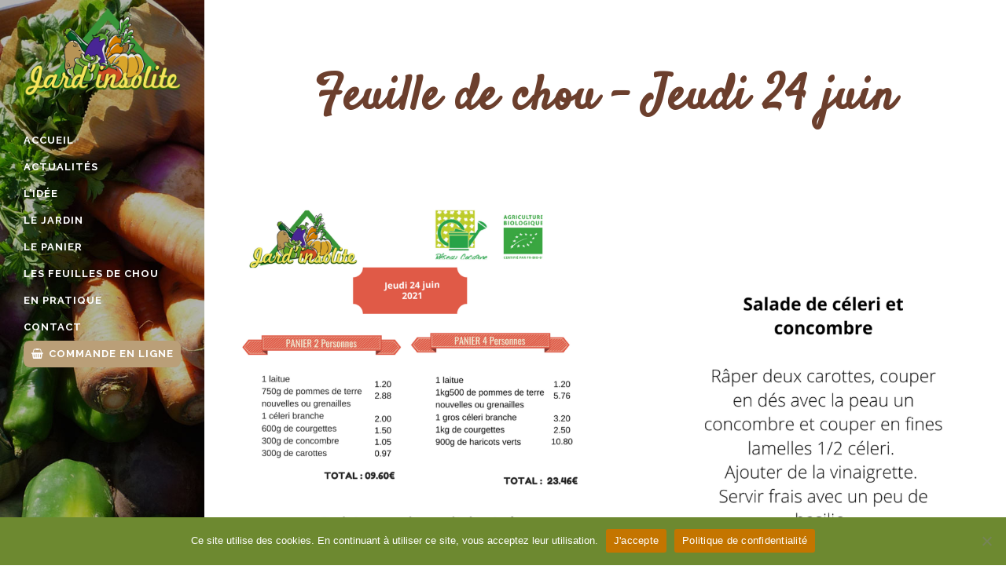

--- FILE ---
content_type: text/html; charset=UTF-8
request_url: https://www.jardinsolite.fr/feuille-de-chou-jeudi-24-juin/
body_size: 15202
content:
<!DOCTYPE html>
<html lang="fr-FR">
<head>
	<meta charset="UTF-8" />
	
				<meta name="viewport" content="width=device-width,initial-scale=1,user-scalable=no">
		
                            <meta name="description" content="Jard&#039;Insolite, c&#039;est un panier de légumes frais bio chaque semaine, toute l&#039;année, livré près de chez vous à et autour de Montmorillon">
            
                            <meta name="keywords" content="insertion, jardins, réseau cocagne, jard&#039;insolite, Montmorillon, paniers de légumes, abonnement paniers, legumes bio, ">
                        <link rel="shortcut icon" type="image/x-icon" href="https://www.jardinsolite.fr/legumes-bio/wp-content/uploads/2016/02/favicon-1.png">
            <link rel="apple-touch-icon" href="https://www.jardinsolite.fr/legumes-bio/wp-content/uploads/2016/02/favicon-1.png"/>
        
	<link rel="profile" href="https://gmpg.org/xfn/11" />
	<link rel="pingback" href="https://www.jardinsolite.fr/legumes-bio/xmlrpc.php" />

	<title>Jard&#039;Insolite | Feuille de chou &#8211; Jeudi 24 juin</title>
<link href="https://fonts.googleapis.com/css?family=Lato:100,100i,200,200i,300,300i,400,400i,500,500i,600,600i,700,700i,800,800i,900,900i%7COpen+Sans:100,100i,200,200i,300,300i,400,400i,500,500i,600,600i,700,700i,800,800i,900,900i%7CIndie+Flower:100,100i,200,200i,300,300i,400,400i,500,500i,600,600i,700,700i,800,800i,900,900i%7COswald:100,100i,200,200i,300,300i,400,400i,500,500i,600,600i,700,700i,800,800i,900,900i" rel="stylesheet"><meta name='robots' content='max-image-preview:large' />
<link rel='dns-prefetch' href='//maps.googleapis.com' />
<link rel='dns-prefetch' href='//fonts.googleapis.com' />
<link rel="alternate" type="application/rss+xml" title="Jard&#039;Insolite &raquo; Flux" href="https://www.jardinsolite.fr/feed/" />
<link rel="alternate" title="oEmbed (JSON)" type="application/json+oembed" href="https://www.jardinsolite.fr/wp-json/oembed/1.0/embed?url=https%3A%2F%2Fwww.jardinsolite.fr%2Ffeuille-de-chou-jeudi-24-juin%2F" />
<link rel="alternate" title="oEmbed (XML)" type="text/xml+oembed" href="https://www.jardinsolite.fr/wp-json/oembed/1.0/embed?url=https%3A%2F%2Fwww.jardinsolite.fr%2Ffeuille-de-chou-jeudi-24-juin%2F&#038;format=xml" />
<style id='wp-img-auto-sizes-contain-inline-css' type='text/css'>
img:is([sizes=auto i],[sizes^="auto," i]){contain-intrinsic-size:3000px 1500px}
/*# sourceURL=wp-img-auto-sizes-contain-inline-css */
</style>
<link rel='stylesheet' id='layerslider-css' href='https://www.jardinsolite.fr/legumes-bio/wp-content/plugins/LayerSlider/assets/static/layerslider/css/layerslider.css?ver=7.14.4' type='text/css' media='all' />
<style id='wp-emoji-styles-inline-css' type='text/css'>

	img.wp-smiley, img.emoji {
		display: inline !important;
		border: none !important;
		box-shadow: none !important;
		height: 1em !important;
		width: 1em !important;
		margin: 0 0.07em !important;
		vertical-align: -0.1em !important;
		background: none !important;
		padding: 0 !important;
	}
/*# sourceURL=wp-emoji-styles-inline-css */
</style>
<style id='wp-block-library-inline-css' type='text/css'>
:root{--wp-block-synced-color:#7a00df;--wp-block-synced-color--rgb:122,0,223;--wp-bound-block-color:var(--wp-block-synced-color);--wp-editor-canvas-background:#ddd;--wp-admin-theme-color:#007cba;--wp-admin-theme-color--rgb:0,124,186;--wp-admin-theme-color-darker-10:#006ba1;--wp-admin-theme-color-darker-10--rgb:0,107,160.5;--wp-admin-theme-color-darker-20:#005a87;--wp-admin-theme-color-darker-20--rgb:0,90,135;--wp-admin-border-width-focus:2px}@media (min-resolution:192dpi){:root{--wp-admin-border-width-focus:1.5px}}.wp-element-button{cursor:pointer}:root .has-very-light-gray-background-color{background-color:#eee}:root .has-very-dark-gray-background-color{background-color:#313131}:root .has-very-light-gray-color{color:#eee}:root .has-very-dark-gray-color{color:#313131}:root .has-vivid-green-cyan-to-vivid-cyan-blue-gradient-background{background:linear-gradient(135deg,#00d084,#0693e3)}:root .has-purple-crush-gradient-background{background:linear-gradient(135deg,#34e2e4,#4721fb 50%,#ab1dfe)}:root .has-hazy-dawn-gradient-background{background:linear-gradient(135deg,#faaca8,#dad0ec)}:root .has-subdued-olive-gradient-background{background:linear-gradient(135deg,#fafae1,#67a671)}:root .has-atomic-cream-gradient-background{background:linear-gradient(135deg,#fdd79a,#004a59)}:root .has-nightshade-gradient-background{background:linear-gradient(135deg,#330968,#31cdcf)}:root .has-midnight-gradient-background{background:linear-gradient(135deg,#020381,#2874fc)}:root{--wp--preset--font-size--normal:16px;--wp--preset--font-size--huge:42px}.has-regular-font-size{font-size:1em}.has-larger-font-size{font-size:2.625em}.has-normal-font-size{font-size:var(--wp--preset--font-size--normal)}.has-huge-font-size{font-size:var(--wp--preset--font-size--huge)}.has-text-align-center{text-align:center}.has-text-align-left{text-align:left}.has-text-align-right{text-align:right}.has-fit-text{white-space:nowrap!important}#end-resizable-editor-section{display:none}.aligncenter{clear:both}.items-justified-left{justify-content:flex-start}.items-justified-center{justify-content:center}.items-justified-right{justify-content:flex-end}.items-justified-space-between{justify-content:space-between}.screen-reader-text{border:0;clip-path:inset(50%);height:1px;margin:-1px;overflow:hidden;padding:0;position:absolute;width:1px;word-wrap:normal!important}.screen-reader-text:focus{background-color:#ddd;clip-path:none;color:#444;display:block;font-size:1em;height:auto;left:5px;line-height:normal;padding:15px 23px 14px;text-decoration:none;top:5px;width:auto;z-index:100000}html :where(.has-border-color){border-style:solid}html :where([style*=border-top-color]){border-top-style:solid}html :where([style*=border-right-color]){border-right-style:solid}html :where([style*=border-bottom-color]){border-bottom-style:solid}html :where([style*=border-left-color]){border-left-style:solid}html :where([style*=border-width]){border-style:solid}html :where([style*=border-top-width]){border-top-style:solid}html :where([style*=border-right-width]){border-right-style:solid}html :where([style*=border-bottom-width]){border-bottom-style:solid}html :where([style*=border-left-width]){border-left-style:solid}html :where(img[class*=wp-image-]){height:auto;max-width:100%}:where(figure){margin:0 0 1em}html :where(.is-position-sticky){--wp-admin--admin-bar--position-offset:var(--wp-admin--admin-bar--height,0px)}@media screen and (max-width:600px){html :where(.is-position-sticky){--wp-admin--admin-bar--position-offset:0px}}

/*# sourceURL=wp-block-library-inline-css */
</style><style id='global-styles-inline-css' type='text/css'>
:root{--wp--preset--aspect-ratio--square: 1;--wp--preset--aspect-ratio--4-3: 4/3;--wp--preset--aspect-ratio--3-4: 3/4;--wp--preset--aspect-ratio--3-2: 3/2;--wp--preset--aspect-ratio--2-3: 2/3;--wp--preset--aspect-ratio--16-9: 16/9;--wp--preset--aspect-ratio--9-16: 9/16;--wp--preset--color--black: #000000;--wp--preset--color--cyan-bluish-gray: #abb8c3;--wp--preset--color--white: #ffffff;--wp--preset--color--pale-pink: #f78da7;--wp--preset--color--vivid-red: #cf2e2e;--wp--preset--color--luminous-vivid-orange: #ff6900;--wp--preset--color--luminous-vivid-amber: #fcb900;--wp--preset--color--light-green-cyan: #7bdcb5;--wp--preset--color--vivid-green-cyan: #00d084;--wp--preset--color--pale-cyan-blue: #8ed1fc;--wp--preset--color--vivid-cyan-blue: #0693e3;--wp--preset--color--vivid-purple: #9b51e0;--wp--preset--gradient--vivid-cyan-blue-to-vivid-purple: linear-gradient(135deg,rgb(6,147,227) 0%,rgb(155,81,224) 100%);--wp--preset--gradient--light-green-cyan-to-vivid-green-cyan: linear-gradient(135deg,rgb(122,220,180) 0%,rgb(0,208,130) 100%);--wp--preset--gradient--luminous-vivid-amber-to-luminous-vivid-orange: linear-gradient(135deg,rgb(252,185,0) 0%,rgb(255,105,0) 100%);--wp--preset--gradient--luminous-vivid-orange-to-vivid-red: linear-gradient(135deg,rgb(255,105,0) 0%,rgb(207,46,46) 100%);--wp--preset--gradient--very-light-gray-to-cyan-bluish-gray: linear-gradient(135deg,rgb(238,238,238) 0%,rgb(169,184,195) 100%);--wp--preset--gradient--cool-to-warm-spectrum: linear-gradient(135deg,rgb(74,234,220) 0%,rgb(151,120,209) 20%,rgb(207,42,186) 40%,rgb(238,44,130) 60%,rgb(251,105,98) 80%,rgb(254,248,76) 100%);--wp--preset--gradient--blush-light-purple: linear-gradient(135deg,rgb(255,206,236) 0%,rgb(152,150,240) 100%);--wp--preset--gradient--blush-bordeaux: linear-gradient(135deg,rgb(254,205,165) 0%,rgb(254,45,45) 50%,rgb(107,0,62) 100%);--wp--preset--gradient--luminous-dusk: linear-gradient(135deg,rgb(255,203,112) 0%,rgb(199,81,192) 50%,rgb(65,88,208) 100%);--wp--preset--gradient--pale-ocean: linear-gradient(135deg,rgb(255,245,203) 0%,rgb(182,227,212) 50%,rgb(51,167,181) 100%);--wp--preset--gradient--electric-grass: linear-gradient(135deg,rgb(202,248,128) 0%,rgb(113,206,126) 100%);--wp--preset--gradient--midnight: linear-gradient(135deg,rgb(2,3,129) 0%,rgb(40,116,252) 100%);--wp--preset--font-size--small: 13px;--wp--preset--font-size--medium: 20px;--wp--preset--font-size--large: 36px;--wp--preset--font-size--x-large: 42px;--wp--preset--spacing--20: 0.44rem;--wp--preset--spacing--30: 0.67rem;--wp--preset--spacing--40: 1rem;--wp--preset--spacing--50: 1.5rem;--wp--preset--spacing--60: 2.25rem;--wp--preset--spacing--70: 3.38rem;--wp--preset--spacing--80: 5.06rem;--wp--preset--shadow--natural: 6px 6px 9px rgba(0, 0, 0, 0.2);--wp--preset--shadow--deep: 12px 12px 50px rgba(0, 0, 0, 0.4);--wp--preset--shadow--sharp: 6px 6px 0px rgba(0, 0, 0, 0.2);--wp--preset--shadow--outlined: 6px 6px 0px -3px rgb(255, 255, 255), 6px 6px rgb(0, 0, 0);--wp--preset--shadow--crisp: 6px 6px 0px rgb(0, 0, 0);}:where(.is-layout-flex){gap: 0.5em;}:where(.is-layout-grid){gap: 0.5em;}body .is-layout-flex{display: flex;}.is-layout-flex{flex-wrap: wrap;align-items: center;}.is-layout-flex > :is(*, div){margin: 0;}body .is-layout-grid{display: grid;}.is-layout-grid > :is(*, div){margin: 0;}:where(.wp-block-columns.is-layout-flex){gap: 2em;}:where(.wp-block-columns.is-layout-grid){gap: 2em;}:where(.wp-block-post-template.is-layout-flex){gap: 1.25em;}:where(.wp-block-post-template.is-layout-grid){gap: 1.25em;}.has-black-color{color: var(--wp--preset--color--black) !important;}.has-cyan-bluish-gray-color{color: var(--wp--preset--color--cyan-bluish-gray) !important;}.has-white-color{color: var(--wp--preset--color--white) !important;}.has-pale-pink-color{color: var(--wp--preset--color--pale-pink) !important;}.has-vivid-red-color{color: var(--wp--preset--color--vivid-red) !important;}.has-luminous-vivid-orange-color{color: var(--wp--preset--color--luminous-vivid-orange) !important;}.has-luminous-vivid-amber-color{color: var(--wp--preset--color--luminous-vivid-amber) !important;}.has-light-green-cyan-color{color: var(--wp--preset--color--light-green-cyan) !important;}.has-vivid-green-cyan-color{color: var(--wp--preset--color--vivid-green-cyan) !important;}.has-pale-cyan-blue-color{color: var(--wp--preset--color--pale-cyan-blue) !important;}.has-vivid-cyan-blue-color{color: var(--wp--preset--color--vivid-cyan-blue) !important;}.has-vivid-purple-color{color: var(--wp--preset--color--vivid-purple) !important;}.has-black-background-color{background-color: var(--wp--preset--color--black) !important;}.has-cyan-bluish-gray-background-color{background-color: var(--wp--preset--color--cyan-bluish-gray) !important;}.has-white-background-color{background-color: var(--wp--preset--color--white) !important;}.has-pale-pink-background-color{background-color: var(--wp--preset--color--pale-pink) !important;}.has-vivid-red-background-color{background-color: var(--wp--preset--color--vivid-red) !important;}.has-luminous-vivid-orange-background-color{background-color: var(--wp--preset--color--luminous-vivid-orange) !important;}.has-luminous-vivid-amber-background-color{background-color: var(--wp--preset--color--luminous-vivid-amber) !important;}.has-light-green-cyan-background-color{background-color: var(--wp--preset--color--light-green-cyan) !important;}.has-vivid-green-cyan-background-color{background-color: var(--wp--preset--color--vivid-green-cyan) !important;}.has-pale-cyan-blue-background-color{background-color: var(--wp--preset--color--pale-cyan-blue) !important;}.has-vivid-cyan-blue-background-color{background-color: var(--wp--preset--color--vivid-cyan-blue) !important;}.has-vivid-purple-background-color{background-color: var(--wp--preset--color--vivid-purple) !important;}.has-black-border-color{border-color: var(--wp--preset--color--black) !important;}.has-cyan-bluish-gray-border-color{border-color: var(--wp--preset--color--cyan-bluish-gray) !important;}.has-white-border-color{border-color: var(--wp--preset--color--white) !important;}.has-pale-pink-border-color{border-color: var(--wp--preset--color--pale-pink) !important;}.has-vivid-red-border-color{border-color: var(--wp--preset--color--vivid-red) !important;}.has-luminous-vivid-orange-border-color{border-color: var(--wp--preset--color--luminous-vivid-orange) !important;}.has-luminous-vivid-amber-border-color{border-color: var(--wp--preset--color--luminous-vivid-amber) !important;}.has-light-green-cyan-border-color{border-color: var(--wp--preset--color--light-green-cyan) !important;}.has-vivid-green-cyan-border-color{border-color: var(--wp--preset--color--vivid-green-cyan) !important;}.has-pale-cyan-blue-border-color{border-color: var(--wp--preset--color--pale-cyan-blue) !important;}.has-vivid-cyan-blue-border-color{border-color: var(--wp--preset--color--vivid-cyan-blue) !important;}.has-vivid-purple-border-color{border-color: var(--wp--preset--color--vivid-purple) !important;}.has-vivid-cyan-blue-to-vivid-purple-gradient-background{background: var(--wp--preset--gradient--vivid-cyan-blue-to-vivid-purple) !important;}.has-light-green-cyan-to-vivid-green-cyan-gradient-background{background: var(--wp--preset--gradient--light-green-cyan-to-vivid-green-cyan) !important;}.has-luminous-vivid-amber-to-luminous-vivid-orange-gradient-background{background: var(--wp--preset--gradient--luminous-vivid-amber-to-luminous-vivid-orange) !important;}.has-luminous-vivid-orange-to-vivid-red-gradient-background{background: var(--wp--preset--gradient--luminous-vivid-orange-to-vivid-red) !important;}.has-very-light-gray-to-cyan-bluish-gray-gradient-background{background: var(--wp--preset--gradient--very-light-gray-to-cyan-bluish-gray) !important;}.has-cool-to-warm-spectrum-gradient-background{background: var(--wp--preset--gradient--cool-to-warm-spectrum) !important;}.has-blush-light-purple-gradient-background{background: var(--wp--preset--gradient--blush-light-purple) !important;}.has-blush-bordeaux-gradient-background{background: var(--wp--preset--gradient--blush-bordeaux) !important;}.has-luminous-dusk-gradient-background{background: var(--wp--preset--gradient--luminous-dusk) !important;}.has-pale-ocean-gradient-background{background: var(--wp--preset--gradient--pale-ocean) !important;}.has-electric-grass-gradient-background{background: var(--wp--preset--gradient--electric-grass) !important;}.has-midnight-gradient-background{background: var(--wp--preset--gradient--midnight) !important;}.has-small-font-size{font-size: var(--wp--preset--font-size--small) !important;}.has-medium-font-size{font-size: var(--wp--preset--font-size--medium) !important;}.has-large-font-size{font-size: var(--wp--preset--font-size--large) !important;}.has-x-large-font-size{font-size: var(--wp--preset--font-size--x-large) !important;}
/*# sourceURL=global-styles-inline-css */
</style>

<style id='classic-theme-styles-inline-css' type='text/css'>
/*! This file is auto-generated */
.wp-block-button__link{color:#fff;background-color:#32373c;border-radius:9999px;box-shadow:none;text-decoration:none;padding:calc(.667em + 2px) calc(1.333em + 2px);font-size:1.125em}.wp-block-file__button{background:#32373c;color:#fff;text-decoration:none}
/*# sourceURL=/wp-includes/css/classic-themes.min.css */
</style>
<link rel='stylesheet' id='cookie-notice-front-css' href='https://www.jardinsolite.fr/legumes-bio/wp-content/plugins/cookie-notice/css/front.min.css?ver=2.5.11' type='text/css' media='all' />
<link rel='stylesheet' id='mediaelement-css' href='https://www.jardinsolite.fr/legumes-bio/wp-includes/js/mediaelement/mediaelementplayer-legacy.min.css?ver=4.2.17' type='text/css' media='all' />
<link rel='stylesheet' id='wp-mediaelement-css' href='https://www.jardinsolite.fr/legumes-bio/wp-includes/js/mediaelement/wp-mediaelement.min.css?ver=6.9' type='text/css' media='all' />
<link rel='stylesheet' id='bridge-default-style-css' href='https://www.jardinsolite.fr/legumes-bio/wp-content/themes/bridge/style.css?ver=6.9' type='text/css' media='all' />
<link rel='stylesheet' id='bridge-qode-font_awesome-css' href='https://www.jardinsolite.fr/legumes-bio/wp-content/themes/bridge/css/font-awesome/css/font-awesome.min.css?ver=6.9' type='text/css' media='all' />
<link rel='stylesheet' id='bridge-qode-font_elegant-css' href='https://www.jardinsolite.fr/legumes-bio/wp-content/themes/bridge/css/elegant-icons/style.min.css?ver=6.9' type='text/css' media='all' />
<link rel='stylesheet' id='bridge-qode-linea_icons-css' href='https://www.jardinsolite.fr/legumes-bio/wp-content/themes/bridge/css/linea-icons/style.css?ver=6.9' type='text/css' media='all' />
<link rel='stylesheet' id='bridge-qode-dripicons-css' href='https://www.jardinsolite.fr/legumes-bio/wp-content/themes/bridge/css/dripicons/dripicons.css?ver=6.9' type='text/css' media='all' />
<link rel='stylesheet' id='bridge-qode-kiko-css' href='https://www.jardinsolite.fr/legumes-bio/wp-content/themes/bridge/css/kiko/kiko-all.css?ver=6.9' type='text/css' media='all' />
<link rel='stylesheet' id='bridge-stylesheet-css' href='https://www.jardinsolite.fr/legumes-bio/wp-content/themes/bridge/css/stylesheet.min.css?ver=6.9' type='text/css' media='all' />
<link rel='stylesheet' id='bridge-print-css' href='https://www.jardinsolite.fr/legumes-bio/wp-content/themes/bridge/css/print.css?ver=6.9' type='text/css' media='all' />
<link rel='stylesheet' id='bridge-style-dynamic-css' href='https://www.jardinsolite.fr/legumes-bio/wp-content/themes/bridge/css/style_dynamic.css?ver=1686128898' type='text/css' media='all' />
<link rel='stylesheet' id='bridge-responsive-css' href='https://www.jardinsolite.fr/legumes-bio/wp-content/themes/bridge/css/responsive.min.css?ver=6.9' type='text/css' media='all' />
<link rel='stylesheet' id='bridge-style-dynamic-responsive-css' href='https://www.jardinsolite.fr/legumes-bio/wp-content/themes/bridge/css/style_dynamic_responsive.css?ver=1686128898' type='text/css' media='all' />
<link rel='stylesheet' id='bridge-vertical-responsive-css' href='https://www.jardinsolite.fr/legumes-bio/wp-content/themes/bridge/css/vertical_responsive.min.css?ver=6.9' type='text/css' media='all' />
<link rel='stylesheet' id='js_composer_front-css' href='https://www.jardinsolite.fr/legumes-bio/wp-content/plugins/js_composer/assets/css/js_composer.min.css?ver=8.4.1' type='text/css' media='all' />
<link rel='stylesheet' id='bridge-style-handle-google-fonts-css' href='https://fonts.googleapis.com/css?family=Raleway%3A100%2C200%2C300%2C400%2C500%2C600%2C700%2C800%2C900%2C100italic%2C300italic%2C400italic%2C700italic%7CSatisfy%3A100%2C200%2C300%2C400%2C500%2C600%2C700%2C800%2C900%2C100italic%2C300italic%2C400italic%2C700italic%7CNoto+Sans%3A100%2C200%2C300%2C400%2C500%2C600%2C700%2C800%2C900%2C100italic%2C300italic%2C400italic%2C700italic&#038;subset=latin%2Clatin-ext&#038;ver=1.0.0' type='text/css' media='all' />
<link rel='stylesheet' id='bridge-core-dashboard-style-css' href='https://www.jardinsolite.fr/legumes-bio/wp-content/plugins/bridge-core/modules/core-dashboard/assets/css/core-dashboard.min.css?ver=6.9' type='text/css' media='all' />
<link rel='stylesheet' id='bridge-childstyle-css' href='https://www.jardinsolite.fr/legumes-bio/wp-content/themes/bridge-child/style.css?ver=6.9' type='text/css' media='all' />
<script type="text/javascript" src="https://www.jardinsolite.fr/legumes-bio/wp-includes/js/jquery/jquery.min.js?ver=3.7.1" id="jquery-core-js"></script>
<script type="text/javascript" src="https://www.jardinsolite.fr/legumes-bio/wp-includes/js/jquery/jquery-migrate.min.js?ver=3.4.1" id="jquery-migrate-js"></script>
<script type="text/javascript" id="layerslider-utils-js-extra">
/* <![CDATA[ */
var LS_Meta = {"v":"7.14.4","fixGSAP":"1"};
//# sourceURL=layerslider-utils-js-extra
/* ]]> */
</script>
<script type="text/javascript" src="https://www.jardinsolite.fr/legumes-bio/wp-content/plugins/LayerSlider/assets/static/layerslider/js/layerslider.utils.js?ver=7.14.4" id="layerslider-utils-js"></script>
<script type="text/javascript" src="https://www.jardinsolite.fr/legumes-bio/wp-content/plugins/LayerSlider/assets/static/layerslider/js/layerslider.kreaturamedia.jquery.js?ver=7.14.4" id="layerslider-js"></script>
<script type="text/javascript" src="https://www.jardinsolite.fr/legumes-bio/wp-content/plugins/LayerSlider/assets/static/layerslider/js/layerslider.transitions.js?ver=7.14.4" id="layerslider-transitions-js"></script>
<script type="text/javascript" id="cookie-notice-front-js-before">
/* <![CDATA[ */
var cnArgs = {"ajaxUrl":"https:\/\/www.jardinsolite.fr\/legumes-bio\/wp-admin\/admin-ajax.php","nonce":"72b08e3bca","hideEffect":"none","position":"bottom","onScroll":false,"onScrollOffset":100,"onClick":false,"cookieName":"cookie_notice_accepted","cookieTime":2592000,"cookieTimeRejected":2592000,"globalCookie":false,"redirection":false,"cache":false,"revokeCookies":false,"revokeCookiesOpt":"automatic"};

//# sourceURL=cookie-notice-front-js-before
/* ]]> */
</script>
<script type="text/javascript" src="https://www.jardinsolite.fr/legumes-bio/wp-content/plugins/cookie-notice/js/front.min.js?ver=2.5.11" id="cookie-notice-front-js"></script>
<script></script><meta name="generator" content="Powered by LayerSlider 7.14.4 - Build Heros, Sliders, and Popups. Create Animations and Beautiful, Rich Web Content as Easy as Never Before on WordPress." />
<!-- LayerSlider updates and docs at: https://layerslider.com -->
<link rel="https://api.w.org/" href="https://www.jardinsolite.fr/wp-json/" /><link rel="alternate" title="JSON" type="application/json" href="https://www.jardinsolite.fr/wp-json/wp/v2/posts/16998" /><link rel="EditURI" type="application/rsd+xml" title="RSD" href="https://www.jardinsolite.fr/legumes-bio/xmlrpc.php?rsd" />
<link rel="canonical" href="https://www.jardinsolite.fr/feuille-de-chou-jeudi-24-juin/" />
<link rel='shortlink' href='https://www.jardinsolite.fr/?p=16998' />
<meta name="generator" content="Powered by WPBakery Page Builder - drag and drop page builder for WordPress."/>
		<style type="text/css" id="wp-custom-css">
			.footer_top a {
	color: #11cb22;
}

a#cn-more-info { text-shadow: none; }
#cn-more-info.cn-button.wp-default { background: #61a027!important;color:#ffffff }

a[href$=".pdf"] {
  background: url("https://www.jardinsolite.fr/legumes-bio/wp-content/uploads/2016/02/pdf.png") no-repeat left center;
  /*line-height: 30px;*/
  height: 30px!important;
  padding-left: 29px;
  padding-top: 9px;
}
.author_email {display: none; }

#nav-menu-item-14860 li,
#nav-menu-item-14862 li,
#nav-menu-item-14864 li,
#nav-menu-item-14866 li,
#nav-menu-item-15100 li,
#nav-menu-item-15102 li{
width: 280px;
}

.drop_down .second .inner .widget {
padding-bottom: 13px;
}

.drop_down .second .inner .widget a{
padding: 0px !important;
}

.carousel-inner .item.dark .slider_content .text .qbutton,
.carousel-inner .item.light .slider_content .text .qbutton { 
    background-color: #000;    
    border-color: #000;
}

.carousel-inner .item.light .slider_content .text .qbutton.white {
     background-color: transparent;
}

.carousel-inner .item.dark .slider_content .text .qbutton.white:hover,
.carousel-inner .item.dark .slider_content .text .qbutton:hover,
.carousel-inner .item.light .slider_content .text .qbutton.white:hover,
.carousel-inner .item.light .slider_content .text .qbutton:hover {
background-color: #f53644;
border-color: #f53644 !important;
}

.carousel-inner .item.dark .slider_content .text .qbutton:hover,
.carousel-inner .item.light .slider_content .text .qbutton:hover { 
    color: #fff; 
}

nav.vertical_menu_toggle ul>li.menu-item-has-children>a>.plus {
display: none;
}

.qode_pricing_list .qode_pricing_item_price_inner span {
    font-family: Montserrat;
    font-weight: 500;
}

.testimonials .testimonial_text_inner p.testimonial_author {
    font-family: Montserrat;
}

.subtitle { margin-top: 20px; }

.vertical_menu_area .q_social_icon_holder { margin: 0 19px 2px 0!important; }

.vertical_logo_wrapper {
margin-top: 0px;
}

.contact_detail h4 {
display: none;
}

.contact_section .separator.small {
height: 1px;
background-color: #000;
width: 60px;
margin-top: 26px;
}

.google_map {
    margin-bottom: 53px;
}

.single-portfolio_page .flexslider:hover .flex-direction-nav a:hover {
    background-color: #6c3f2d !important;
    
}

.single-portfolio_page .flexslider:hover .flex-direction-nav a:hover i {
    color: #fff !important; 
}

.single-portfolio_page .flexslider .flex-direction-nav a {
    border-color: #6c3f2d !important;
}

.single-portfolio_page .flexslider .flex-direction-nav a i {
    color: #6c3f2d !important;
}

.blog_holder.masonry article:not(.format-quote):not(.format-link) .post_text .post_text_inner, .blog_holder.masonry_full_width article post_text .post_text_inner,
.blog_holder.blog_large_image article:not(.format-quote):not(.format-link) .post_text .post_text_inner {
   padding-left: 0;
   padding-right: 0;
}

.blog_holder.blog_small_image article:not(.format-quote):not(.format-link) .post_text .post_text_inner {
padding-top: 0;
}

.q_logo_vertical img.normal { max-height: 150px; }

nav.vertical_menu { margin-top: 30px; }

nav.mobile_menu ul li span.mobile_arrow i, nav.mobile_menu ul li span.mobile_arrow i { color: #fff; }

.blog_single.blog_holder article .post_text .post_text_inner {
	padding-bottom: 50px;
}
.post_info {
	display: none!important;
}

span.date {
	font-family: 'Noto Sans', sans-serif;
    font-size: 18px;
    line-height: 24px;
    font-weight: 200;
	  display: block;
}

.page-template-blog-masonry-date-in-image .post_text, .home .q_masonry_blog_post_text {
	border-bottom: solid 1px #e1d6d6;
	border-right: solid 1px #e1d6d6;
	border-left: solid 1px #e1d6d6;
	padding-right: 10px;
	padding-left: 10px;
}

.commande a {
	background-color: #ba9f78;
	padding-left: 10px!important;
	border-radius: 8px;
}
.commande a:hover {
	background-color: #9b7a4c;
}
.commande a i {
	margin-right: 6px;
}		</style>
		<noscript><style> .wpb_animate_when_almost_visible { opacity: 1; }</style></noscript>	
	<!-- Matomo -->
<script>
  var _paq = window._paq = window._paq || [];
  /* tracker methods like "setCustomDimension" should be called before "trackPageView" */
  _paq.push(['trackPageView']);
  _paq.push(['enableLinkTracking']);
  (function() {
    var u="//matomo.milaweiss.fr/";
    _paq.push(['setTrackerUrl', u+'matomo.php']);
    _paq.push(['setSiteId', '21']);
    var d=document, g=d.createElement('script'), s=d.getElementsByTagName('script')[0];
    g.async=true; g.src=u+'matomo.js'; s.parentNode.insertBefore(g,s);
  })();
</script>
<!-- End Matomo Code -->
</head>

<body data-rsssl=1 class="wp-singular post-template-default single single-post postid-16998 single-format-standard wp-theme-bridge wp-child-theme-bridge-child bridge-core-2.0.3 cookies-not-set ajax_fade page_not_loaded  vertical_menu_enabled side_area_uncovered_from_content qode-child-theme-ver-1.0.0 qode-theme-ver-19.1 qode-theme-bridge disabled_footer_bottom qode_header_in_grid wpb-js-composer js-comp-ver-8.4.1 vc_responsive" itemscope itemtype="http://schema.org/WebPage">




<div class="wrapper">
	<div class="wrapper_inner">

    
		<!-- Google Analytics start -->
				<!-- Google Analytics end -->

		
	<aside class="vertical_menu_area with_scroll light " >
    <div class="vertical_menu_area_inner">
        
        <div class="vertical_area_background" style="background-image:url(https://www.jardinsolite.fr/legumes-bio/wp-content/uploads/2014/03/menu-panier2.jpg);"></div>
		<div class="vertical_logo_wrapper" >
	<div class="q_logo_vertical">
		<a itemprop="url" href="https://www.jardinsolite.fr/" >
             <img itemprop="image" class="normal" src="https://www.jardinsolite.fr/legumes-bio/wp-content/uploads/2015/12/logo.png" alt="Logo"> 			 <img itemprop="image" class="light" src="https://www.jardinsolite.fr/legumes-bio/wp-content/themes/bridge/img/logo.png" alt="Logo"/> 			 <img itemprop="image" class="dark" src="https://www.jardinsolite.fr/legumes-bio/wp-content/themes/bridge/img/logo_black.png" alt="Logo"/> 											</a>
	</div>
	</div>
        <nav class="vertical_menu dropdown_animation vertical_menu_toggle">
            <ul id="menu-top_menu" class=""><li id="nav-menu-item-15488" class="menu-item menu-item-type-post_type menu-item-object-page menu-item-home  narrow"><a href="https://www.jardinsolite.fr/" class=""><i class="menu_icon blank fa"></i><span>Accueil</span><span class="plus"></span></a></li>
<li id="nav-menu-item-16547" class="menu-item menu-item-type-post_type menu-item-object-page  narrow"><a href="https://www.jardinsolite.fr/actualites-2/" class=""><i class="menu_icon blank fa"></i><span>Actualités</span><span class="plus"></span></a></li>
<li id="nav-menu-item-15495" class="menu-item menu-item-type-post_type menu-item-object-page  narrow"><a href="https://www.jardinsolite.fr/idee/" class=""><i class="menu_icon blank fa"></i><span>L&rsquo;Idée</span><span class="plus"></span></a></li>
<li id="nav-menu-item-15494" class="menu-item menu-item-type-post_type menu-item-object-page  narrow"><a href="https://www.jardinsolite.fr/le-jardin/" class=""><i class="menu_icon blank fa"></i><span>Le Jardin</span><span class="plus"></span></a></li>
<li id="nav-menu-item-15798" class="menu-item menu-item-type-post_type menu-item-object-page  narrow"><a href="https://www.jardinsolite.fr/le-panier/" class=""><i class="menu_icon blank fa"></i><span>Le panier</span><span class="plus"></span></a></li>
<li id="nav-menu-item-16906" class="menu-item menu-item-type-post_type menu-item-object-page  narrow"><a href="https://www.jardinsolite.fr/feuille-de-chou-2/" class=""><i class="menu_icon blank fa"></i><span>Les Feuilles de Chou</span><span class="plus"></span></a></li>
<li id="nav-menu-item-15690" class="menu-item menu-item-type-post_type menu-item-object-page  narrow"><a href="https://www.jardinsolite.fr/pratique/" class=""><i class="menu_icon blank fa"></i><span>En pratique</span><span class="plus"></span></a></li>
<li id="nav-menu-item-16104" class="menu-item menu-item-type-post_type menu-item-object-page  narrow"><a href="https://www.jardinsolite.fr/prendre-contact/" class=""><i class="menu_icon blank fa"></i><span>Contact</span><span class="plus"></span></a></li>
<li id="nav-menu-item-17675" class="commande menu-item menu-item-type-custom menu-item-object-custom  narrow"><a target="_blank" href="https://www.maboutiquefermiere.fr/jardinsolite" class=""><i class="menu_icon fa-shopping-basket fa"></i><span>Commande en ligne</span><span class="plus"></span></a></li>
</ul>        </nav>
        <div class="vertical_menu_area_widget_holder">
            <div id="text-12" class="widget widget_text">			<div class="textwidget"></div>
		</div>        </div>
    </div>
</aside>

<header class="page_header   stick  light ">
    <div class="header_inner clearfix">
        <div class="header_bottom clearfix" style=' background-color:rgba(255, 255, 255, 0);' >
			            <div class="container">
                <div class="container_inner clearfix">
											                        <div class="header_inner_left">
								<div class="mobile_menu_button">
		<span>
			<i class="qode_icon_font_awesome fa fa-bars " ></i>		</span>
	</div>
							<div class="logo_wrapper" >
	<div class="q_logo">
		<a itemprop="url" href="https://www.jardinsolite.fr/" >
             <img itemprop="image" class="normal" src="https://www.jardinsolite.fr/legumes-bio/wp-content/uploads/2015/12/logo.png" alt="Logo"> 			 <img itemprop="image" class="light" src="https://www.jardinsolite.fr/legumes-bio/wp-content/themes/bridge/img/logo.png" alt="Logo"/> 			 <img itemprop="image" class="dark" src="https://www.jardinsolite.fr/legumes-bio/wp-content/themes/bridge/img/logo_black.png" alt="Logo"/> 			 <img itemprop="image" class="sticky" src="https://www.jardinsolite.fr/legumes-bio/wp-content/themes/bridge/img/logo_black.png" alt="Logo"/> 			 <img itemprop="image" class="mobile" src="https://www.jardinsolite.fr/legumes-bio/wp-content/uploads/2015/12/logo.png" alt="Logo"/> 			 <img itemprop="image" class="popup" src="https://demo.qodeinteractive.com/bridge9/wp-content/uploads/2014/05/logo_urban.png" alt="Logo"/> 		</a>
	</div>
	</div>                        </div>
												                </div>
            </div>
		        <nav class="mobile_menu">
	<ul id="menu-top_menu-1" class=""><li id="mobile-menu-item-15488" class="menu-item menu-item-type-post_type menu-item-object-page menu-item-home "><a href="https://www.jardinsolite.fr/" class=""><span>Accueil</span></a><span class="mobile_arrow"><i class="fa fa-angle-right"></i><i class="fa fa-angle-down"></i></span></li>
<li id="mobile-menu-item-16547" class="menu-item menu-item-type-post_type menu-item-object-page "><a href="https://www.jardinsolite.fr/actualites-2/" class=""><span>Actualités</span></a><span class="mobile_arrow"><i class="fa fa-angle-right"></i><i class="fa fa-angle-down"></i></span></li>
<li id="mobile-menu-item-15495" class="menu-item menu-item-type-post_type menu-item-object-page "><a href="https://www.jardinsolite.fr/idee/" class=""><span>L&rsquo;Idée</span></a><span class="mobile_arrow"><i class="fa fa-angle-right"></i><i class="fa fa-angle-down"></i></span></li>
<li id="mobile-menu-item-15494" class="menu-item menu-item-type-post_type menu-item-object-page "><a href="https://www.jardinsolite.fr/le-jardin/" class=""><span>Le Jardin</span></a><span class="mobile_arrow"><i class="fa fa-angle-right"></i><i class="fa fa-angle-down"></i></span></li>
<li id="mobile-menu-item-15798" class="menu-item menu-item-type-post_type menu-item-object-page "><a href="https://www.jardinsolite.fr/le-panier/" class=""><span>Le panier</span></a><span class="mobile_arrow"><i class="fa fa-angle-right"></i><i class="fa fa-angle-down"></i></span></li>
<li id="mobile-menu-item-16906" class="menu-item menu-item-type-post_type menu-item-object-page "><a href="https://www.jardinsolite.fr/feuille-de-chou-2/" class=""><span>Les Feuilles de Chou</span></a><span class="mobile_arrow"><i class="fa fa-angle-right"></i><i class="fa fa-angle-down"></i></span></li>
<li id="mobile-menu-item-15690" class="menu-item menu-item-type-post_type menu-item-object-page "><a href="https://www.jardinsolite.fr/pratique/" class=""><span>En pratique</span></a><span class="mobile_arrow"><i class="fa fa-angle-right"></i><i class="fa fa-angle-down"></i></span></li>
<li id="mobile-menu-item-16104" class="menu-item menu-item-type-post_type menu-item-object-page "><a href="https://www.jardinsolite.fr/prendre-contact/" class=""><span>Contact</span></a><span class="mobile_arrow"><i class="fa fa-angle-right"></i><i class="fa fa-angle-down"></i></span></li>
<li id="mobile-menu-item-17675" class="commande menu-item menu-item-type-custom menu-item-object-custom "><a target="_blank" href="https://www.maboutiquefermiere.fr/jardinsolite" class=""><span>Commande en ligne</span></a><span class="mobile_arrow"><i class="fa fa-angle-right"></i><i class="fa fa-angle-down"></i></span></li>
</ul></nav>        </div>
    </div>
</header>
	<a id="back_to_top" href="#">
        <span class="fa-stack">
            <i class="qode_icon_font_awesome fa fa-arrow-up " ></i>        </span>
	</a>
    <div class="popup_menu_holder_outer">
        <div class="popup_menu_holder " >
            <div class="popup_menu_holder_inner">
                <nav class="popup_menu">
					<ul id="menu-fullscreen_menu" class=""><li id="popup-menu-item-15356" class="menu-item menu-item-type-custom menu-item-object-custom menu-item-has-children  has_sub"><a href="#" class=""><span>Demos</span></a>
<ul class="sub_menu">
	<li id="popup-menu-item-15357" class="menu-item menu-item-type-custom menu-item-object-custom "><a target="_blank" href="http://demo.qodeinteractive.com/bridge/" class=""><span>Bridge Original</span></a></li>
	<li id="popup-menu-item-15358" class="menu-item menu-item-type-custom menu-item-object-custom "><a target="_blank" href="http://demo.qodeinteractive.com/bridge2/" class=""><span>Bridge Left Menu</span></a></li>
	<li id="popup-menu-item-15359" class="menu-item menu-item-type-custom menu-item-object-custom "><a target="_blank" href="http://demo.qodeinteractive.com/bridge3/" class=""><span>Bridge Business</span></a></li>
	<li id="popup-menu-item-15360" class="menu-item menu-item-type-custom menu-item-object-custom "><a target="_blank" href="http://demo.qodeinteractive.com/bridge4/" class=""><span>Bridge Agency</span></a></li>
	<li id="popup-menu-item-15361" class="menu-item menu-item-type-custom menu-item-object-custom "><a target="_blank" href="http://demo.qodeinteractive.com/bridge5/" class=""><span>Bridge Estate</span></a></li>
	<li id="popup-menu-item-15362" class="menu-item menu-item-type-custom menu-item-object-custom "><a target="_blank" href="http://demo.qodeinteractive.com/bridge6/" class=""><span>Bridge Light</span></a></li>
</ul>
</li>
<li id="popup-menu-item-15491" class="menu-item menu-item-type-post_type menu-item-object-page menu-item-home "><a href="https://www.jardinsolite.fr/" class=""><span>Accueil</span></a></li>
</ul>                </nav>
				            </div>
        </div>
    </div>
	
	
    
    
    <div class="content ">
            <div class="meta">

            
        <div class="seo_title">  Feuille de chou &#8211; Jeudi 24 juin</div>

        


                            <div class="seo_description">Jard&#039;Insolite, c&#039;est un panier de légumes frais bio chaque semaine, toute l&#039;année, livré près de chez vous à et autour de Montmorillon</div>
                                        <div class="seo_keywords">insertion, jardins, réseau cocagne, jard&#039;insolite, Montmorillon, paniers de légumes, abonnement paniers, legumes bio, </div>
            
            <span id="qode_page_id">16998</span>
            <div class="body_classes">wp-singular,post-template-default,single,single-post,postid-16998,single-format-standard,wp-theme-bridge,wp-child-theme-bridge-child,bridge-core-2.0.3,cookies-not-set,ajax_fade,page_not_loaded,,vertical_menu_enabled,side_area_uncovered_from_content,qode-child-theme-ver-1.0.0,qode-theme-ver-19.1,qode-theme-bridge,disabled_footer_bottom,qode_header_in_grid,wpb-js-composer js-comp-ver-8.4.1,vc_responsive</div>
        </div>
        <div class="content_inner  ">
    <style type="text/css" id="stylesheet-inline-css-16998">   .postid-16998.disabled_footer_top .footer_top_holder, .postid-16998.disabled_footer_bottom .footer_bottom_holder { display: none;}

</style>										<div class="title_outer title_without_animation"    data-height="250">
		<div class="title title_size_large  position_center " style="height:250px;background-color:#ffffff;">
			<div class="image not_responsive"></div>
										<div class="title_holder"  250>
					<div class="container">
						<div class="container_inner clearfix">
								<div class="title_subtitle_holder" >
                                                                									<div class="title_subtitle_holder_inner">
																										<h1 ><span>Feuille de chou &#8211; Jeudi 24 juin</span></h1>
																	
																																			</div>
								                                                            </div>
						</div>
					</div>
				</div>
								</div>
			</div>
								<div class="container">
                    					<div class="container_inner default_template_holder" >
				
											<div class="blog_holder blog_single">
								<article id="post-16998" class="post-16998 post type-post status-publish format-standard has-post-thumbnail hentry category-la-feuille-de-chou">
			<div class="post_content_holder">
										<div class="post_image">
	                        <img width="2000" height="1408" src="https://www.jardinsolite.fr/legumes-bio/wp-content/uploads/2021/06/Jeudi-24-juin.png" class="attachment-full size-full wp-post-image" alt="" decoding="async" fetchpriority="high" srcset="https://www.jardinsolite.fr/legumes-bio/wp-content/uploads/2021/06/Jeudi-24-juin.png 2000w, https://www.jardinsolite.fr/legumes-bio/wp-content/uploads/2021/06/Jeudi-24-juin-300x211.png 300w, https://www.jardinsolite.fr/legumes-bio/wp-content/uploads/2021/06/Jeudi-24-juin-1024x721.png 1024w, https://www.jardinsolite.fr/legumes-bio/wp-content/uploads/2021/06/Jeudi-24-juin-768x541.png 768w, https://www.jardinsolite.fr/legumes-bio/wp-content/uploads/2021/06/Jeudi-24-juin-1536x1081.png 1536w, https://www.jardinsolite.fr/legumes-bio/wp-content/uploads/2021/06/Jeudi-24-juin-700x493.png 700w" sizes="(max-width: 2000px) 100vw, 2000px" />						</div>
								<div class="post_text">
					<div class="post_text_inner">
						<h2><span class="date">25 Juin</span> Feuille de chou &#8211; Jeudi 24 juin</h2>
						<div class="post_info">
							
							
						</div>
											</div>
				</div>
			</div>
		
					
	</article>						 
						
										</div>
				</div>
                			</div>						
	


				<div class="content_bottom" >
					</div>
				
	</div>
</div>



	<footer >
		<div class="footer_inner clearfix">
				<div class="footer_top_holder">
            			<div class="footer_top footer_top_full">
																	<div class="three_columns clearfix">
								<div class="column1 footer_col1">
									<div class="column_inner">
										<div id="text-14" class="widget widget_text">			<div class="textwidget"><p><img decoding="async" class="footer_logo" src="https://www.jardinsolite.fr/legumes-bio/wp-content/uploads/2016/01/logo-petit.png" alt="Jard'insolite" /></p>
<p>&nbsp;</p>
<p>Jard’insolite – Réseau Cocagne<br />
Grange à Gaudon &#8211; 86500 Saulgé<br />
Tél : 06 72 87 94 06<br />
<a href="mailto:jardin.insolite@gmail.com">jardin.insolite@gmail.com</a></p>
<p>&nbsp;</p>
<p><a href="https://www.facebook.com/Jardinsolite86" target="_blank" rel="noopener"><img loading="lazy" decoding="async" class="size-full wp-image-17685 aligncenter" src="https://www.jardinsolite.fr/legumes-bio/wp-content/uploads/2022/12/logo-facebook.png" alt="" width="50" height="50" /></a></p>
</div>
		</div>									</div>
								</div>
								<div class="column2 footer_col2">
									<div class="column_inner">
										<div id="text-13" class="widget widget_text"><h5>Vente directe à la Grange à Gaudon</h5>			<div class="textwidget"><p>Vous souhaitez profiter de nos légumes frais de façon plus occasionnelle ou compléter ponctuellement un panier ? La Grange est ouverte deux fois par semaine pour les ventes directes :</p>
<p><strong>Mardi matin et jeudi matin<br />
de 9h30 à 12h30<br />
</strong></p>
<p>Route de Moulismes, à 500 m à droite après la sortie de Montmorillon, c&rsquo;est au bout du chemin.</p>
<p><a href="https://www.maboutiquefermiere.fr/jardinsolite" target="_blank" rel="noopener"><i class="menu_icon fa-shopping-basket fa"></i> Commandez en ligne !</a></p>
</div>
		</div>									</div>
								</div>
								<div class="column3 footer_col3">
									<div class="column_inner">
										<div id="text-3" class="widget widget_text"><h5>Partenaires</h5>			<div class="textwidget"><p>Département de la Vienne<br />
La ville de Montmorillon<br />
Communauté de Communes Vienne &amp; Gartempe<br />
Région Nouvelle Aquitaine<br />
MSA<br />
L&rsquo;Etat<br />
Union Européenne<br />
&nbsp;</p>
<p><small><em><a href="https://www.jardinsolite.fr/politique-de-confidentialite">Politique de confidentialité</a><br />
<a href="https://www.jardinsolite.fr/mentions-legales">Mentions légales</a></em></small></p>
</div>
		</div>									</div>
								</div>
							</div>
													</div>
					</div>
							<div class="footer_bottom_holder">
                										<div class="three_columns footer_bottom_columns clearfix">
					<div class="column1 footer_bottom_column">
						<div class="column_inner">
							<div class="footer_bottom">
															</div>
						</div>
					</div>
					<div class="column2 footer_bottom_column">
						<div class="column_inner">
							<div class="footer_bottom">
											<div class="textwidget"><div class="separator  transparent center  " style="margin-top: 34px;margin-bottom: 0px;"></div>


	<div class="wpb_single_image wpb_content_element vc_align_center">
		<div class="wpb_wrapper">
			
			<div class="vc_single_image-wrapper   vc_box_border_grey"></div>
		</div>
	</div>

<div class="separator  transparent center  " style="margin-top: 34px;margin-bottom: 0px;"></div>
</div>
									</div>
						</div>
					</div>
					<div class="column3 footer_bottom_column">
						<div class="column_inner">
							<div class="footer_bottom">
															</div>
						</div>
					</div>
				</div>
								</div>
				</div>
	</footer>
		
</div>
</div>
<script type="speculationrules">
{"prefetch":[{"source":"document","where":{"and":[{"href_matches":"/*"},{"not":{"href_matches":["/legumes-bio/wp-*.php","/legumes-bio/wp-admin/*","/legumes-bio/wp-content/uploads/*","/legumes-bio/wp-content/*","/legumes-bio/wp-content/plugins/*","/legumes-bio/wp-content/themes/bridge-child/*","/legumes-bio/wp-content/themes/bridge/*","/*\\?(.+)"]}},{"not":{"selector_matches":"a[rel~=\"nofollow\"]"}},{"not":{"selector_matches":".no-prefetch, .no-prefetch a"}}]},"eagerness":"conservative"}]}
</script>
<script type="text/html" id="wpb-modifications"> window.wpbCustomElement = 1; </script><script type="text/javascript" src="https://www.jardinsolite.fr/legumes-bio/wp-content/plugins/wp-open-files-in-new-window/wp-open-files-new-window.js?ver=1.0" id="brudtkuhl-open-files-new-window-js"></script>
<script type="text/javascript" src="https://www.jardinsolite.fr/legumes-bio/wp-includes/js/jquery/ui/core.min.js?ver=1.13.3" id="jquery-ui-core-js"></script>
<script type="text/javascript" src="https://www.jardinsolite.fr/legumes-bio/wp-includes/js/jquery/ui/accordion.min.js?ver=1.13.3" id="jquery-ui-accordion-js"></script>
<script type="text/javascript" src="https://www.jardinsolite.fr/legumes-bio/wp-includes/js/jquery/ui/menu.min.js?ver=1.13.3" id="jquery-ui-menu-js"></script>
<script type="text/javascript" src="https://www.jardinsolite.fr/legumes-bio/wp-includes/js/dist/dom-ready.min.js?ver=f77871ff7694fffea381" id="wp-dom-ready-js"></script>
<script type="text/javascript" src="https://www.jardinsolite.fr/legumes-bio/wp-includes/js/dist/hooks.min.js?ver=dd5603f07f9220ed27f1" id="wp-hooks-js"></script>
<script type="text/javascript" src="https://www.jardinsolite.fr/legumes-bio/wp-includes/js/dist/i18n.min.js?ver=c26c3dc7bed366793375" id="wp-i18n-js"></script>
<script type="text/javascript" id="wp-i18n-js-after">
/* <![CDATA[ */
wp.i18n.setLocaleData( { 'text direction\u0004ltr': [ 'ltr' ] } );
//# sourceURL=wp-i18n-js-after
/* ]]> */
</script>
<script type="text/javascript" id="wp-a11y-js-translations">
/* <![CDATA[ */
( function( domain, translations ) {
	var localeData = translations.locale_data[ domain ] || translations.locale_data.messages;
	localeData[""].domain = domain;
	wp.i18n.setLocaleData( localeData, domain );
} )( "default", {"translation-revision-date":"2026-01-20 09:40:54+0000","generator":"GlotPress\/4.0.3","domain":"messages","locale_data":{"messages":{"":{"domain":"messages","plural-forms":"nplurals=2; plural=n > 1;","lang":"fr"},"Notifications":["Notifications"]}},"comment":{"reference":"wp-includes\/js\/dist\/a11y.js"}} );
//# sourceURL=wp-a11y-js-translations
/* ]]> */
</script>
<script type="text/javascript" src="https://www.jardinsolite.fr/legumes-bio/wp-includes/js/dist/a11y.min.js?ver=cb460b4676c94bd228ed" id="wp-a11y-js"></script>
<script type="text/javascript" src="https://www.jardinsolite.fr/legumes-bio/wp-includes/js/jquery/ui/autocomplete.min.js?ver=1.13.3" id="jquery-ui-autocomplete-js"></script>
<script type="text/javascript" src="https://www.jardinsolite.fr/legumes-bio/wp-includes/js/jquery/ui/controlgroup.min.js?ver=1.13.3" id="jquery-ui-controlgroup-js"></script>
<script type="text/javascript" src="https://www.jardinsolite.fr/legumes-bio/wp-includes/js/jquery/ui/checkboxradio.min.js?ver=1.13.3" id="jquery-ui-checkboxradio-js"></script>
<script type="text/javascript" src="https://www.jardinsolite.fr/legumes-bio/wp-includes/js/jquery/ui/button.min.js?ver=1.13.3" id="jquery-ui-button-js"></script>
<script type="text/javascript" src="https://www.jardinsolite.fr/legumes-bio/wp-includes/js/jquery/ui/datepicker.min.js?ver=1.13.3" id="jquery-ui-datepicker-js"></script>
<script type="text/javascript" id="jquery-ui-datepicker-js-after">
/* <![CDATA[ */
jQuery(function(jQuery){jQuery.datepicker.setDefaults({"closeText":"Fermer","currentText":"Aujourd\u2019hui","monthNames":["janvier","f\u00e9vrier","mars","avril","mai","juin","juillet","ao\u00fbt","septembre","octobre","novembre","d\u00e9cembre"],"monthNamesShort":["Jan","F\u00e9v","Mar","Avr","Mai","Juin","Juil","Ao\u00fbt","Sep","Oct","Nov","D\u00e9c"],"nextText":"Suivant","prevText":"Pr\u00e9c\u00e9dent","dayNames":["dimanche","lundi","mardi","mercredi","jeudi","vendredi","samedi"],"dayNamesShort":["dim","lun","mar","mer","jeu","ven","sam"],"dayNamesMin":["D","L","M","M","J","V","S"],"dateFormat":"d MM yy","firstDay":1,"isRTL":false});});
//# sourceURL=jquery-ui-datepicker-js-after
/* ]]> */
</script>
<script type="text/javascript" src="https://www.jardinsolite.fr/legumes-bio/wp-includes/js/jquery/ui/mouse.min.js?ver=1.13.3" id="jquery-ui-mouse-js"></script>
<script type="text/javascript" src="https://www.jardinsolite.fr/legumes-bio/wp-includes/js/jquery/ui/resizable.min.js?ver=1.13.3" id="jquery-ui-resizable-js"></script>
<script type="text/javascript" src="https://www.jardinsolite.fr/legumes-bio/wp-includes/js/jquery/ui/draggable.min.js?ver=1.13.3" id="jquery-ui-draggable-js"></script>
<script type="text/javascript" src="https://www.jardinsolite.fr/legumes-bio/wp-includes/js/jquery/ui/dialog.min.js?ver=1.13.3" id="jquery-ui-dialog-js"></script>
<script type="text/javascript" src="https://www.jardinsolite.fr/legumes-bio/wp-includes/js/jquery/ui/droppable.min.js?ver=1.13.3" id="jquery-ui-droppable-js"></script>
<script type="text/javascript" src="https://www.jardinsolite.fr/legumes-bio/wp-includes/js/jquery/ui/progressbar.min.js?ver=1.13.3" id="jquery-ui-progressbar-js"></script>
<script type="text/javascript" src="https://www.jardinsolite.fr/legumes-bio/wp-includes/js/jquery/ui/selectable.min.js?ver=1.13.3" id="jquery-ui-selectable-js"></script>
<script type="text/javascript" src="https://www.jardinsolite.fr/legumes-bio/wp-includes/js/jquery/ui/sortable.min.js?ver=1.13.3" id="jquery-ui-sortable-js"></script>
<script type="text/javascript" src="https://www.jardinsolite.fr/legumes-bio/wp-includes/js/jquery/ui/slider.min.js?ver=1.13.3" id="jquery-ui-slider-js"></script>
<script type="text/javascript" src="https://www.jardinsolite.fr/legumes-bio/wp-includes/js/jquery/ui/spinner.min.js?ver=1.13.3" id="jquery-ui-spinner-js"></script>
<script type="text/javascript" src="https://www.jardinsolite.fr/legumes-bio/wp-includes/js/jquery/ui/tooltip.min.js?ver=1.13.3" id="jquery-ui-tooltip-js"></script>
<script type="text/javascript" src="https://www.jardinsolite.fr/legumes-bio/wp-includes/js/jquery/ui/tabs.min.js?ver=1.13.3" id="jquery-ui-tabs-js"></script>
<script type="text/javascript" src="https://www.jardinsolite.fr/legumes-bio/wp-includes/js/jquery/ui/effect.min.js?ver=1.13.3" id="jquery-effects-core-js"></script>
<script type="text/javascript" src="https://www.jardinsolite.fr/legumes-bio/wp-includes/js/jquery/ui/effect-blind.min.js?ver=1.13.3" id="jquery-effects-blind-js"></script>
<script type="text/javascript" src="https://www.jardinsolite.fr/legumes-bio/wp-includes/js/jquery/ui/effect-bounce.min.js?ver=1.13.3" id="jquery-effects-bounce-js"></script>
<script type="text/javascript" src="https://www.jardinsolite.fr/legumes-bio/wp-includes/js/jquery/ui/effect-clip.min.js?ver=1.13.3" id="jquery-effects-clip-js"></script>
<script type="text/javascript" src="https://www.jardinsolite.fr/legumes-bio/wp-includes/js/jquery/ui/effect-drop.min.js?ver=1.13.3" id="jquery-effects-drop-js"></script>
<script type="text/javascript" src="https://www.jardinsolite.fr/legumes-bio/wp-includes/js/jquery/ui/effect-explode.min.js?ver=1.13.3" id="jquery-effects-explode-js"></script>
<script type="text/javascript" src="https://www.jardinsolite.fr/legumes-bio/wp-includes/js/jquery/ui/effect-fade.min.js?ver=1.13.3" id="jquery-effects-fade-js"></script>
<script type="text/javascript" src="https://www.jardinsolite.fr/legumes-bio/wp-includes/js/jquery/ui/effect-fold.min.js?ver=1.13.3" id="jquery-effects-fold-js"></script>
<script type="text/javascript" src="https://www.jardinsolite.fr/legumes-bio/wp-includes/js/jquery/ui/effect-highlight.min.js?ver=1.13.3" id="jquery-effects-highlight-js"></script>
<script type="text/javascript" src="https://www.jardinsolite.fr/legumes-bio/wp-includes/js/jquery/ui/effect-pulsate.min.js?ver=1.13.3" id="jquery-effects-pulsate-js"></script>
<script type="text/javascript" src="https://www.jardinsolite.fr/legumes-bio/wp-includes/js/jquery/ui/effect-size.min.js?ver=1.13.3" id="jquery-effects-size-js"></script>
<script type="text/javascript" src="https://www.jardinsolite.fr/legumes-bio/wp-includes/js/jquery/ui/effect-scale.min.js?ver=1.13.3" id="jquery-effects-scale-js"></script>
<script type="text/javascript" src="https://www.jardinsolite.fr/legumes-bio/wp-includes/js/jquery/ui/effect-shake.min.js?ver=1.13.3" id="jquery-effects-shake-js"></script>
<script type="text/javascript" src="https://www.jardinsolite.fr/legumes-bio/wp-includes/js/jquery/ui/effect-slide.min.js?ver=1.13.3" id="jquery-effects-slide-js"></script>
<script type="text/javascript" src="https://www.jardinsolite.fr/legumes-bio/wp-includes/js/jquery/ui/effect-transfer.min.js?ver=1.13.3" id="jquery-effects-transfer-js"></script>
<script type="text/javascript" src="https://www.jardinsolite.fr/legumes-bio/wp-content/themes/bridge/js/plugins/doubletaptogo.js?ver=6.9" id="doubleTapToGo-js"></script>
<script type="text/javascript" src="https://www.jardinsolite.fr/legumes-bio/wp-content/themes/bridge/js/plugins/modernizr.min.js?ver=6.9" id="modernizr-js"></script>
<script type="text/javascript" src="https://www.jardinsolite.fr/legumes-bio/wp-content/themes/bridge/js/plugins/jquery.appear.js?ver=6.9" id="appear-js"></script>
<script type="text/javascript" src="https://www.jardinsolite.fr/legumes-bio/wp-includes/js/hoverIntent.min.js?ver=1.10.2" id="hoverIntent-js"></script>
<script type="text/javascript" src="https://www.jardinsolite.fr/legumes-bio/wp-content/themes/bridge/js/plugins/counter.js?ver=6.9" id="counter-js"></script>
<script type="text/javascript" src="https://www.jardinsolite.fr/legumes-bio/wp-content/themes/bridge/js/plugins/easypiechart.js?ver=6.9" id="easyPieChart-js"></script>
<script type="text/javascript" src="https://www.jardinsolite.fr/legumes-bio/wp-content/themes/bridge/js/plugins/mixitup.js?ver=6.9" id="mixItUp-js"></script>
<script type="text/javascript" src="https://www.jardinsolite.fr/legumes-bio/wp-content/themes/bridge/js/plugins/jquery.prettyPhoto.js?ver=6.9" id="prettyphoto-js"></script>
<script type="text/javascript" src="https://www.jardinsolite.fr/legumes-bio/wp-content/themes/bridge/js/plugins/jquery.fitvids.js?ver=6.9" id="fitvids-js"></script>
<script type="text/javascript" src="https://www.jardinsolite.fr/legumes-bio/wp-content/themes/bridge/js/plugins/jquery.flexslider-min.js?ver=6.9" id="flexslider-js"></script>
<script type="text/javascript" id="mediaelement-core-js-before">
/* <![CDATA[ */
var mejsL10n = {"language":"fr","strings":{"mejs.download-file":"T\u00e9l\u00e9charger le fichier","mejs.install-flash":"Vous utilisez un navigateur qui n\u2019a pas le lecteur Flash activ\u00e9 ou install\u00e9. Veuillez activer votre extension Flash ou t\u00e9l\u00e9charger la derni\u00e8re version \u00e0 partir de cette adresse\u00a0: https://get.adobe.com/flashplayer/","mejs.fullscreen":"Plein \u00e9cran","mejs.play":"Lecture","mejs.pause":"Pause","mejs.time-slider":"Curseur de temps","mejs.time-help-text":"Utilisez les fl\u00e8ches droite/gauche pour avancer d\u2019une seconde, haut/bas pour avancer de dix secondes.","mejs.live-broadcast":"\u00c9mission en direct","mejs.volume-help-text":"Utilisez les fl\u00e8ches haut/bas pour augmenter ou diminuer le volume.","mejs.unmute":"R\u00e9activer le son","mejs.mute":"Muet","mejs.volume-slider":"Curseur de volume","mejs.video-player":"Lecteur vid\u00e9o","mejs.audio-player":"Lecteur audio","mejs.captions-subtitles":"L\u00e9gendes/Sous-titres","mejs.captions-chapters":"Chapitres","mejs.none":"Aucun","mejs.afrikaans":"Afrikaans","mejs.albanian":"Albanais","mejs.arabic":"Arabe","mejs.belarusian":"Bi\u00e9lorusse","mejs.bulgarian":"Bulgare","mejs.catalan":"Catalan","mejs.chinese":"Chinois","mejs.chinese-simplified":"Chinois (simplifi\u00e9)","mejs.chinese-traditional":"Chinois (traditionnel)","mejs.croatian":"Croate","mejs.czech":"Tch\u00e8que","mejs.danish":"Danois","mejs.dutch":"N\u00e9erlandais","mejs.english":"Anglais","mejs.estonian":"Estonien","mejs.filipino":"Filipino","mejs.finnish":"Finnois","mejs.french":"Fran\u00e7ais","mejs.galician":"Galicien","mejs.german":"Allemand","mejs.greek":"Grec","mejs.haitian-creole":"Cr\u00e9ole ha\u00eftien","mejs.hebrew":"H\u00e9breu","mejs.hindi":"Hindi","mejs.hungarian":"Hongrois","mejs.icelandic":"Islandais","mejs.indonesian":"Indon\u00e9sien","mejs.irish":"Irlandais","mejs.italian":"Italien","mejs.japanese":"Japonais","mejs.korean":"Cor\u00e9en","mejs.latvian":"Letton","mejs.lithuanian":"Lituanien","mejs.macedonian":"Mac\u00e9donien","mejs.malay":"Malais","mejs.maltese":"Maltais","mejs.norwegian":"Norv\u00e9gien","mejs.persian":"Perse","mejs.polish":"Polonais","mejs.portuguese":"Portugais","mejs.romanian":"Roumain","mejs.russian":"Russe","mejs.serbian":"Serbe","mejs.slovak":"Slovaque","mejs.slovenian":"Slov\u00e9nien","mejs.spanish":"Espagnol","mejs.swahili":"Swahili","mejs.swedish":"Su\u00e9dois","mejs.tagalog":"Tagalog","mejs.thai":"Thai","mejs.turkish":"Turc","mejs.ukrainian":"Ukrainien","mejs.vietnamese":"Vietnamien","mejs.welsh":"Ga\u00e9lique","mejs.yiddish":"Yiddish"}};
//# sourceURL=mediaelement-core-js-before
/* ]]> */
</script>
<script type="text/javascript" src="https://www.jardinsolite.fr/legumes-bio/wp-includes/js/mediaelement/mediaelement-and-player.min.js?ver=4.2.17" id="mediaelement-core-js"></script>
<script type="text/javascript" src="https://www.jardinsolite.fr/legumes-bio/wp-includes/js/mediaelement/mediaelement-migrate.min.js?ver=6.9" id="mediaelement-migrate-js"></script>
<script type="text/javascript" id="mediaelement-js-extra">
/* <![CDATA[ */
var _wpmejsSettings = {"pluginPath":"/legumes-bio/wp-includes/js/mediaelement/","classPrefix":"mejs-","stretching":"responsive","audioShortcodeLibrary":"mediaelement","videoShortcodeLibrary":"mediaelement"};
//# sourceURL=mediaelement-js-extra
/* ]]> */
</script>
<script type="text/javascript" src="https://www.jardinsolite.fr/legumes-bio/wp-includes/js/mediaelement/wp-mediaelement.min.js?ver=6.9" id="wp-mediaelement-js"></script>
<script type="text/javascript" src="https://www.jardinsolite.fr/legumes-bio/wp-content/themes/bridge/js/plugins/infinitescroll.min.js?ver=6.9" id="infiniteScroll-js"></script>
<script type="text/javascript" src="https://www.jardinsolite.fr/legumes-bio/wp-content/themes/bridge/js/plugins/jquery.waitforimages.js?ver=6.9" id="waitforimages-js"></script>
<script type="text/javascript" src="https://www.jardinsolite.fr/legumes-bio/wp-includes/js/jquery/jquery.form.min.js?ver=4.3.0" id="jquery-form-js"></script>
<script type="text/javascript" src="https://www.jardinsolite.fr/legumes-bio/wp-content/themes/bridge/js/plugins/waypoints.min.js?ver=6.9" id="waypoints-js"></script>
<script type="text/javascript" src="https://www.jardinsolite.fr/legumes-bio/wp-content/themes/bridge/js/plugins/jplayer.min.js?ver=6.9" id="jplayer-js"></script>
<script type="text/javascript" src="https://www.jardinsolite.fr/legumes-bio/wp-content/themes/bridge/js/plugins/bootstrap.carousel.js?ver=6.9" id="bootstrapCarousel-js"></script>
<script type="text/javascript" src="https://www.jardinsolite.fr/legumes-bio/wp-content/themes/bridge/js/plugins/skrollr.js?ver=6.9" id="skrollr-js"></script>
<script type="text/javascript" src="https://www.jardinsolite.fr/legumes-bio/wp-content/themes/bridge/js/plugins/Chart.min.js?ver=6.9" id="charts-js"></script>
<script type="text/javascript" src="https://www.jardinsolite.fr/legumes-bio/wp-content/themes/bridge/js/plugins/jquery.easing.1.3.js?ver=6.9" id="easing-js"></script>
<script type="text/javascript" src="https://www.jardinsolite.fr/legumes-bio/wp-content/themes/bridge/js/plugins/abstractBaseClass.js?ver=6.9" id="abstractBaseClass-js"></script>
<script type="text/javascript" src="https://www.jardinsolite.fr/legumes-bio/wp-content/themes/bridge/js/plugins/jquery.countdown.js?ver=6.9" id="countdown-js"></script>
<script type="text/javascript" src="https://www.jardinsolite.fr/legumes-bio/wp-content/themes/bridge/js/plugins/jquery.multiscroll.min.js?ver=6.9" id="multiscroll-js"></script>
<script type="text/javascript" src="https://www.jardinsolite.fr/legumes-bio/wp-content/themes/bridge/js/plugins/jquery.justifiedGallery.min.js?ver=6.9" id="justifiedGallery-js"></script>
<script type="text/javascript" src="https://www.jardinsolite.fr/legumes-bio/wp-content/themes/bridge/js/plugins/bigtext.js?ver=6.9" id="bigtext-js"></script>
<script type="text/javascript" src="https://www.jardinsolite.fr/legumes-bio/wp-content/themes/bridge/js/plugins/jquery.sticky-kit.min.js?ver=6.9" id="stickyKit-js"></script>
<script type="text/javascript" src="https://www.jardinsolite.fr/legumes-bio/wp-content/themes/bridge/js/plugins/owl.carousel.min.js?ver=6.9" id="owlCarousel-js"></script>
<script type="text/javascript" src="https://www.jardinsolite.fr/legumes-bio/wp-content/themes/bridge/js/plugins/typed.js?ver=6.9" id="typed-js"></script>
<script type="text/javascript" src="https://www.jardinsolite.fr/legumes-bio/wp-content/themes/bridge/js/plugins/jquery.carouFredSel-6.2.1.min.js?ver=6.9" id="carouFredSel-js"></script>
<script type="text/javascript" src="https://www.jardinsolite.fr/legumes-bio/wp-content/themes/bridge/js/plugins/lemmon-slider.min.js?ver=6.9" id="lemmonSlider-js"></script>
<script type="text/javascript" src="https://www.jardinsolite.fr/legumes-bio/wp-content/themes/bridge/js/plugins/jquery.fullPage.min.js?ver=6.9" id="one_page_scroll-js"></script>
<script type="text/javascript" src="https://www.jardinsolite.fr/legumes-bio/wp-content/themes/bridge/js/plugins/jquery.mousewheel.min.js?ver=6.9" id="mousewheel-js"></script>
<script type="text/javascript" src="https://www.jardinsolite.fr/legumes-bio/wp-content/themes/bridge/js/plugins/jquery.touchSwipe.min.js?ver=6.9" id="touchSwipe-js"></script>
<script type="text/javascript" src="https://www.jardinsolite.fr/legumes-bio/wp-content/themes/bridge/js/plugins/jquery.isotope.min.js?ver=6.9" id="isotope-js"></script>
<script type="text/javascript" src="https://www.jardinsolite.fr/legumes-bio/wp-content/themes/bridge/js/plugins/packery-mode.pkgd.min.js?ver=6.9" id="packery-js"></script>
<script type="text/javascript" src="https://www.jardinsolite.fr/legumes-bio/wp-content/themes/bridge/js/plugins/jquery.stretch.js?ver=6.9" id="stretch-js"></script>
<script type="text/javascript" src="https://www.jardinsolite.fr/legumes-bio/wp-content/themes/bridge/js/plugins/imagesloaded.js?ver=6.9" id="imagesLoaded-js"></script>
<script type="text/javascript" src="https://www.jardinsolite.fr/legumes-bio/wp-content/themes/bridge/js/plugins/rangeslider.min.js?ver=6.9" id="rangeSlider-js"></script>
<script type="text/javascript" src="https://www.jardinsolite.fr/legumes-bio/wp-content/themes/bridge/js/plugins/jquery.event.move.js?ver=6.9" id="eventMove-js"></script>
<script type="text/javascript" src="https://www.jardinsolite.fr/legumes-bio/wp-content/themes/bridge/js/plugins/jquery.twentytwenty.js?ver=6.9" id="twentytwenty-js"></script>
<script type="text/javascript" src="https://maps.googleapis.com/maps/api/js?key=AIzaSyA3N51YpzG0sfPpoet6oaZLVhp2cHnYcXE&amp;ver=6.9" id="google_map_api-js"></script>
<script type="text/javascript" id="bridge-default-dynamic-js-extra">
/* <![CDATA[ */
var no_ajax_obj = {"no_ajax_pages":["","https://www.jardinsolite.fr/gartempe86/?action=logout&_wpnonce=11ec47adf2"]};
//# sourceURL=bridge-default-dynamic-js-extra
/* ]]> */
</script>
<script type="text/javascript" src="https://www.jardinsolite.fr/legumes-bio/wp-content/themes/bridge/js/default_dynamic.js?ver=1686128898" id="bridge-default-dynamic-js"></script>
<script type="text/javascript" id="bridge-default-js-extra">
/* <![CDATA[ */
var QodeAdminAjax = {"ajaxurl":"https://www.jardinsolite.fr/legumes-bio/wp-admin/admin-ajax.php"};
var qodeGlobalVars = {"vars":{"qodeAddingToCartLabel":"Adding to Cart...","page_scroll_amount_for_sticky":""}};
//# sourceURL=bridge-default-js-extra
/* ]]> */
</script>
<script type="text/javascript" src="https://www.jardinsolite.fr/legumes-bio/wp-content/themes/bridge/js/default.min.js?ver=6.9" id="bridge-default-js"></script>
<script type="text/javascript" src="https://www.jardinsolite.fr/legumes-bio/wp-content/themes/bridge/js/ajax.js?ver=6.9" id="bridge-ajax-js"></script>
<script type="text/javascript" src="https://www.jardinsolite.fr/legumes-bio/wp-content/plugins/js_composer/assets/js/dist/js_composer_front.min.js?ver=8.4.1" id="wpb_composer_front_js-js"></script>
<script type="text/javascript" id="qode-like-js-extra">
/* <![CDATA[ */
var qodeLike = {"ajaxurl":"https://www.jardinsolite.fr/legumes-bio/wp-admin/admin-ajax.php"};
//# sourceURL=qode-like-js-extra
/* ]]> */
</script>
<script type="text/javascript" src="https://www.jardinsolite.fr/legumes-bio/wp-content/themes/bridge/js/plugins/qode-like.min.js?ver=6.9" id="qode-like-js"></script>
<script id="wp-emoji-settings" type="application/json">
{"baseUrl":"https://s.w.org/images/core/emoji/17.0.2/72x72/","ext":".png","svgUrl":"https://s.w.org/images/core/emoji/17.0.2/svg/","svgExt":".svg","source":{"concatemoji":"https://www.jardinsolite.fr/legumes-bio/wp-includes/js/wp-emoji-release.min.js?ver=6.9"}}
</script>
<script type="module">
/* <![CDATA[ */
/*! This file is auto-generated */
const a=JSON.parse(document.getElementById("wp-emoji-settings").textContent),o=(window._wpemojiSettings=a,"wpEmojiSettingsSupports"),s=["flag","emoji"];function i(e){try{var t={supportTests:e,timestamp:(new Date).valueOf()};sessionStorage.setItem(o,JSON.stringify(t))}catch(e){}}function c(e,t,n){e.clearRect(0,0,e.canvas.width,e.canvas.height),e.fillText(t,0,0);t=new Uint32Array(e.getImageData(0,0,e.canvas.width,e.canvas.height).data);e.clearRect(0,0,e.canvas.width,e.canvas.height),e.fillText(n,0,0);const a=new Uint32Array(e.getImageData(0,0,e.canvas.width,e.canvas.height).data);return t.every((e,t)=>e===a[t])}function p(e,t){e.clearRect(0,0,e.canvas.width,e.canvas.height),e.fillText(t,0,0);var n=e.getImageData(16,16,1,1);for(let e=0;e<n.data.length;e++)if(0!==n.data[e])return!1;return!0}function u(e,t,n,a){switch(t){case"flag":return n(e,"\ud83c\udff3\ufe0f\u200d\u26a7\ufe0f","\ud83c\udff3\ufe0f\u200b\u26a7\ufe0f")?!1:!n(e,"\ud83c\udde8\ud83c\uddf6","\ud83c\udde8\u200b\ud83c\uddf6")&&!n(e,"\ud83c\udff4\udb40\udc67\udb40\udc62\udb40\udc65\udb40\udc6e\udb40\udc67\udb40\udc7f","\ud83c\udff4\u200b\udb40\udc67\u200b\udb40\udc62\u200b\udb40\udc65\u200b\udb40\udc6e\u200b\udb40\udc67\u200b\udb40\udc7f");case"emoji":return!a(e,"\ud83e\u1fac8")}return!1}function f(e,t,n,a){let r;const o=(r="undefined"!=typeof WorkerGlobalScope&&self instanceof WorkerGlobalScope?new OffscreenCanvas(300,150):document.createElement("canvas")).getContext("2d",{willReadFrequently:!0}),s=(o.textBaseline="top",o.font="600 32px Arial",{});return e.forEach(e=>{s[e]=t(o,e,n,a)}),s}function r(e){var t=document.createElement("script");t.src=e,t.defer=!0,document.head.appendChild(t)}a.supports={everything:!0,everythingExceptFlag:!0},new Promise(t=>{let n=function(){try{var e=JSON.parse(sessionStorage.getItem(o));if("object"==typeof e&&"number"==typeof e.timestamp&&(new Date).valueOf()<e.timestamp+604800&&"object"==typeof e.supportTests)return e.supportTests}catch(e){}return null}();if(!n){if("undefined"!=typeof Worker&&"undefined"!=typeof OffscreenCanvas&&"undefined"!=typeof URL&&URL.createObjectURL&&"undefined"!=typeof Blob)try{var e="postMessage("+f.toString()+"("+[JSON.stringify(s),u.toString(),c.toString(),p.toString()].join(",")+"));",a=new Blob([e],{type:"text/javascript"});const r=new Worker(URL.createObjectURL(a),{name:"wpTestEmojiSupports"});return void(r.onmessage=e=>{i(n=e.data),r.terminate(),t(n)})}catch(e){}i(n=f(s,u,c,p))}t(n)}).then(e=>{for(const n in e)a.supports[n]=e[n],a.supports.everything=a.supports.everything&&a.supports[n],"flag"!==n&&(a.supports.everythingExceptFlag=a.supports.everythingExceptFlag&&a.supports[n]);var t;a.supports.everythingExceptFlag=a.supports.everythingExceptFlag&&!a.supports.flag,a.supports.everything||((t=a.source||{}).concatemoji?r(t.concatemoji):t.wpemoji&&t.twemoji&&(r(t.twemoji),r(t.wpemoji)))});
//# sourceURL=https://www.jardinsolite.fr/legumes-bio/wp-includes/js/wp-emoji-loader.min.js
/* ]]> */
</script>
<script></script>
		<!-- Cookie Notice plugin v2.5.11 by Hu-manity.co https://hu-manity.co/ -->
		<div id="cookie-notice" role="dialog" class="cookie-notice-hidden cookie-revoke-hidden cn-position-bottom" aria-label="Cookie Notice" style="background-color: rgba(109,137,48,1);"><div class="cookie-notice-container" style="color: #fff"><span id="cn-notice-text" class="cn-text-container">Ce site utilise des cookies. En continuant à utiliser ce site, vous acceptez leur utilisation.</span><span id="cn-notice-buttons" class="cn-buttons-container"><button id="cn-accept-cookie" data-cookie-set="accept" class="cn-set-cookie cn-button" aria-label="J&#039;accepte" style="background-color: #c47500">J&#039;accepte</button><button data-link-url="https://www.jardinsolite.fr/politique-de-confidentialite#cookies" data-link-target="_blank" id="cn-more-info" class="cn-more-info cn-button" aria-label="Politique de confidentialité" style="background-color: #c47500">Politique de confidentialité</button></span><button type="button" id="cn-close-notice" data-cookie-set="accept" class="cn-close-icon" aria-label="Non"></button></div>
			
		</div>
		<!-- / Cookie Notice plugin --></body>
</html>	